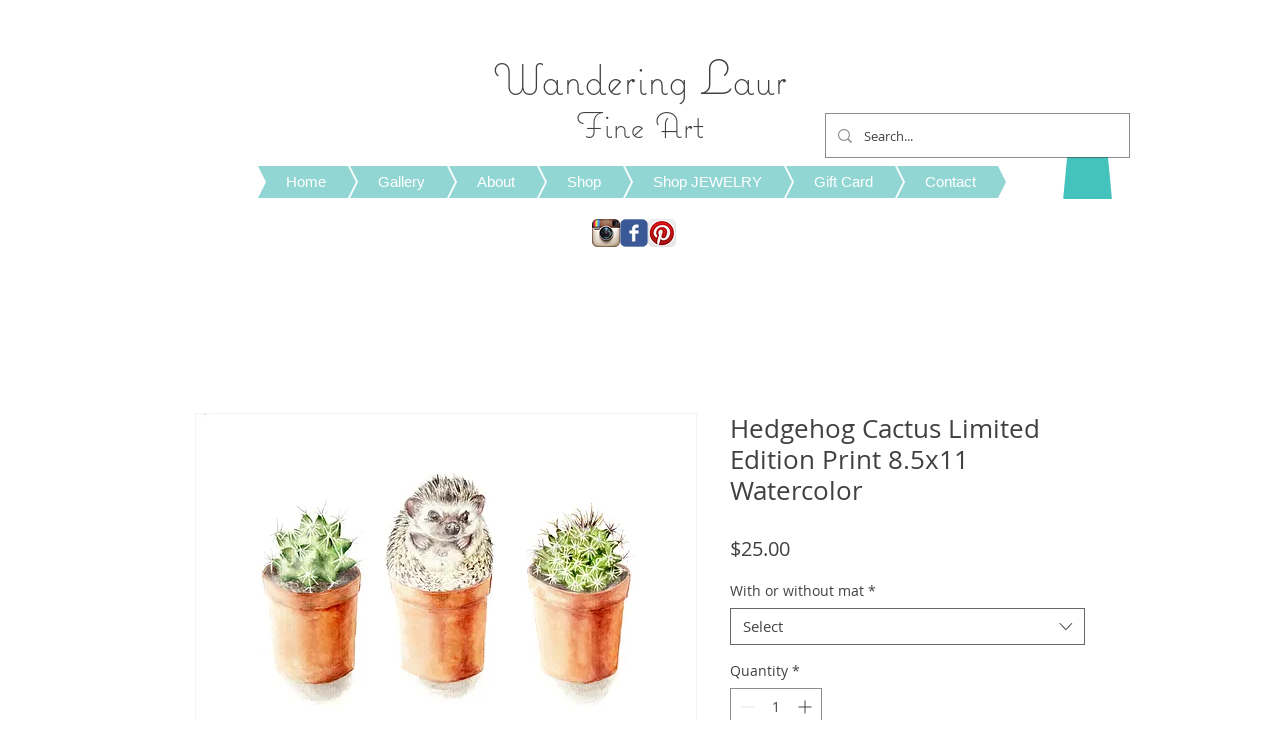

--- FILE ---
content_type: application/javascript
request_url: https://static.parastorage.com/unpkg/react@18.3.1/umd/react.production.min.js
body_size: 3465
content:
/**
 * @license React
 * react.production.min.js
 *
 * Copyright (c) Facebook, Inc. and its affiliates.
 *
 * This source code is licensed under the MIT license found in the
 * LICENSE file in the root directory of this source tree.
 */
(function(){'use strict';(function(c,x){"object"===typeof exports&&"undefined"!==typeof module?x(exports):"function"===typeof define&&define.amd?define(["exports"],x):(c=c||self,x(c.React={}))})(this,function(c){function x(a){if(null===a||"object"!==typeof a)return null;a=V&&a[V]||a["@@iterator"];return"function"===typeof a?a:null}function w(a,b,e){this.props=a;this.context=b;this.refs=W;this.updater=e||X}function Y(){}function K(a,b,e){this.props=a;this.context=b;this.refs=W;this.updater=e||X}function Z(a,b,
e){var m,d={},c=null,h=null;if(null!=b)for(m in void 0!==b.ref&&(h=b.ref),void 0!==b.key&&(c=""+b.key),b)aa.call(b,m)&&!ba.hasOwnProperty(m)&&(d[m]=b[m]);var l=arguments.length-2;if(1===l)d.children=e;else if(1<l){for(var f=Array(l),k=0;k<l;k++)f[k]=arguments[k+2];d.children=f}if(a&&a.defaultProps)for(m in l=a.defaultProps,l)void 0===d[m]&&(d[m]=l[m]);return{$$typeof:y,type:a,key:c,ref:h,props:d,_owner:L.current}}function oa(a,b){return{$$typeof:y,type:a.type,key:b,ref:a.ref,props:a.props,_owner:a._owner}}
function M(a){return"object"===typeof a&&null!==a&&a.$$typeof===y}function pa(a){var b={"=":"=0",":":"=2"};return"$"+a.replace(/[=:]/g,function(a){return b[a]})}function N(a,b){return"object"===typeof a&&null!==a&&null!=a.key?pa(""+a.key):b.toString(36)}function B(a,b,e,m,d){var c=typeof a;if("undefined"===c||"boolean"===c)a=null;var h=!1;if(null===a)h=!0;else switch(c){case "string":case "number":h=!0;break;case "object":switch(a.$$typeof){case y:case qa:h=!0}}if(h)return h=a,d=d(h),a=""===m?"."+
N(h,0):m,ca(d)?(e="",null!=a&&(e=a.replace(da,"$&/")+"/"),B(d,b,e,"",function(a){return a})):null!=d&&(M(d)&&(d=oa(d,e+(!d.key||h&&h.key===d.key?"":(""+d.key).replace(da,"$&/")+"/")+a)),b.push(d)),1;h=0;m=""===m?".":m+":";if(ca(a))for(var l=0;l<a.length;l++){c=a[l];var f=m+N(c,l);h+=B(c,b,e,f,d)}else if(f=x(a),"function"===typeof f)for(a=f.call(a),l=0;!(c=a.next()).done;)c=c.value,f=m+N(c,l++),h+=B(c,b,e,f,d);else if("object"===c)throw b=String(a),Error("Objects are not valid as a React child (found: "+
("[object Object]"===b?"object with keys {"+Object.keys(a).join(", ")+"}":b)+"). If you meant to render a collection of children, use an array instead.");return h}function C(a,b,e){if(null==a)return a;var c=[],d=0;B(a,c,"","",function(a){return b.call(e,a,d++)});return c}function ra(a){if(-1===a._status){var b=a._result;b=b();b.then(function(b){if(0===a._status||-1===a._status)a._status=1,a._result=b},function(b){if(0===a._status||-1===a._status)a._status=2,a._result=b});-1===a._status&&(a._status=
0,a._result=b)}if(1===a._status)return a._result.default;throw a._result;}function O(a,b){var e=a.length;a.push(b);a:for(;0<e;){var c=e-1>>>1,d=a[c];if(0<D(d,b))a[c]=b,a[e]=d,e=c;else break a}}function p(a){return 0===a.length?null:a[0]}function E(a){if(0===a.length)return null;var b=a[0],e=a.pop();if(e!==b){a[0]=e;a:for(var c=0,d=a.length,k=d>>>1;c<k;){var h=2*(c+1)-1,l=a[h],f=h+1,g=a[f];if(0>D(l,e))f<d&&0>D(g,l)?(a[c]=g,a[f]=e,c=f):(a[c]=l,a[h]=e,c=h);else if(f<d&&0>D(g,e))a[c]=g,a[f]=e,c=f;else break a}}return b}
function D(a,b){var c=a.sortIndex-b.sortIndex;return 0!==c?c:a.id-b.id}function P(a){for(var b=p(r);null!==b;){if(null===b.callback)E(r);else if(b.startTime<=a)E(r),b.sortIndex=b.expirationTime,O(q,b);else break;b=p(r)}}function Q(a){z=!1;P(a);if(!u)if(null!==p(q))u=!0,R(S);else{var b=p(r);null!==b&&T(Q,b.startTime-a)}}function S(a,b){u=!1;z&&(z=!1,ea(A),A=-1);F=!0;var c=k;try{P(b);for(n=p(q);null!==n&&(!(n.expirationTime>b)||a&&!fa());){var m=n.callback;if("function"===typeof m){n.callback=null;
k=n.priorityLevel;var d=m(n.expirationTime<=b);b=v();"function"===typeof d?n.callback=d:n===p(q)&&E(q);P(b)}else E(q);n=p(q)}if(null!==n)var g=!0;else{var h=p(r);null!==h&&T(Q,h.startTime-b);g=!1}return g}finally{n=null,k=c,F=!1}}function fa(){return v()-ha<ia?!1:!0}function R(a){G=a;H||(H=!0,I())}function T(a,b){A=ja(function(){a(v())},b)}function ka(a){throw Error("act(...) is not supported in production builds of React.");}var y=Symbol.for("react.element"),qa=Symbol.for("react.portal"),sa=Symbol.for("react.fragment"),
ta=Symbol.for("react.strict_mode"),ua=Symbol.for("react.profiler"),va=Symbol.for("react.provider"),wa=Symbol.for("react.context"),xa=Symbol.for("react.forward_ref"),ya=Symbol.for("react.suspense"),za=Symbol.for("react.memo"),Aa=Symbol.for("react.lazy"),V=Symbol.iterator,X={isMounted:function(a){return!1},enqueueForceUpdate:function(a,b,c){},enqueueReplaceState:function(a,b,c,m){},enqueueSetState:function(a,b,c,m){}},la=Object.assign,W={};w.prototype.isReactComponent={};w.prototype.setState=function(a,
b){if("object"!==typeof a&&"function"!==typeof a&&null!=a)throw Error("setState(...): takes an object of state variables to update or a function which returns an object of state variables.");this.updater.enqueueSetState(this,a,b,"setState")};w.prototype.forceUpdate=function(a){this.updater.enqueueForceUpdate(this,a,"forceUpdate")};Y.prototype=w.prototype;var t=K.prototype=new Y;t.constructor=K;la(t,w.prototype);t.isPureReactComponent=!0;var ca=Array.isArray,aa=Object.prototype.hasOwnProperty,L={current:null},
ba={key:!0,ref:!0,__self:!0,__source:!0},da=/\/+/g,g={current:null},J={transition:null};if("object"===typeof performance&&"function"===typeof performance.now){var Ba=performance;var v=function(){return Ba.now()}}else{var ma=Date,Ca=ma.now();v=function(){return ma.now()-Ca}}var q=[],r=[],Da=1,n=null,k=3,F=!1,u=!1,z=!1,ja="function"===typeof setTimeout?setTimeout:null,ea="function"===typeof clearTimeout?clearTimeout:null,na="undefined"!==typeof setImmediate?setImmediate:null;"undefined"!==typeof navigator&&
void 0!==navigator.scheduling&&void 0!==navigator.scheduling.isInputPending&&navigator.scheduling.isInputPending.bind(navigator.scheduling);var H=!1,G=null,A=-1,ia=5,ha=-1,U=function(){if(null!==G){var a=v();ha=a;var b=!0;try{b=G(!0,a)}finally{b?I():(H=!1,G=null)}}else H=!1};if("function"===typeof na)var I=function(){na(U)};else if("undefined"!==typeof MessageChannel){t=new MessageChannel;var Ea=t.port2;t.port1.onmessage=U;I=function(){Ea.postMessage(null)}}else I=function(){ja(U,0)};t={ReactCurrentDispatcher:g,
ReactCurrentOwner:L,ReactCurrentBatchConfig:J,Scheduler:{__proto__:null,unstable_ImmediatePriority:1,unstable_UserBlockingPriority:2,unstable_NormalPriority:3,unstable_IdlePriority:5,unstable_LowPriority:4,unstable_runWithPriority:function(a,b){switch(a){case 1:case 2:case 3:case 4:case 5:break;default:a=3}var c=k;k=a;try{return b()}finally{k=c}},unstable_next:function(a){switch(k){case 1:case 2:case 3:var b=3;break;default:b=k}var c=k;k=b;try{return a()}finally{k=c}},unstable_scheduleCallback:function(a,
b,c){var e=v();"object"===typeof c&&null!==c?(c=c.delay,c="number"===typeof c&&0<c?e+c:e):c=e;switch(a){case 1:var d=-1;break;case 2:d=250;break;case 5:d=1073741823;break;case 4:d=1E4;break;default:d=5E3}d=c+d;a={id:Da++,callback:b,priorityLevel:a,startTime:c,expirationTime:d,sortIndex:-1};c>e?(a.sortIndex=c,O(r,a),null===p(q)&&a===p(r)&&(z?(ea(A),A=-1):z=!0,T(Q,c-e))):(a.sortIndex=d,O(q,a),u||F||(u=!0,R(S)));return a},unstable_cancelCallback:function(a){a.callback=null},unstable_wrapCallback:function(a){var b=
k;return function(){var c=k;k=b;try{return a.apply(this,arguments)}finally{k=c}}},unstable_getCurrentPriorityLevel:function(){return k},unstable_shouldYield:fa,unstable_requestPaint:function(){},unstable_continueExecution:function(){u||F||(u=!0,R(S))},unstable_pauseExecution:function(){},unstable_getFirstCallbackNode:function(){return p(q)},get unstable_now(){return v},unstable_forceFrameRate:function(a){0>a||125<a?console.error("forceFrameRate takes a positive int between 0 and 125, forcing frame rates higher than 125 fps is not supported"):
ia=0<a?Math.floor(1E3/a):5},unstable_Profiling:null}};c.Children={map:C,forEach:function(a,b,c){C(a,function(){b.apply(this,arguments)},c)},count:function(a){var b=0;C(a,function(){b++});return b},toArray:function(a){return C(a,function(a){return a})||[]},only:function(a){if(!M(a))throw Error("React.Children.only expected to receive a single React element child.");return a}};c.Component=w;c.Fragment=sa;c.Profiler=ua;c.PureComponent=K;c.StrictMode=ta;c.Suspense=ya;c.__SECRET_INTERNALS_DO_NOT_USE_OR_YOU_WILL_BE_FIRED=
t;c.act=ka;c.cloneElement=function(a,b,c){if(null===a||void 0===a)throw Error("React.cloneElement(...): The argument must be a React element, but you passed "+a+".");var e=la({},a.props),d=a.key,k=a.ref,h=a._owner;if(null!=b){void 0!==b.ref&&(k=b.ref,h=L.current);void 0!==b.key&&(d=""+b.key);if(a.type&&a.type.defaultProps)var l=a.type.defaultProps;for(f in b)aa.call(b,f)&&!ba.hasOwnProperty(f)&&(e[f]=void 0===b[f]&&void 0!==l?l[f]:b[f])}var f=arguments.length-2;if(1===f)e.children=c;else if(1<f){l=
Array(f);for(var g=0;g<f;g++)l[g]=arguments[g+2];e.children=l}return{$$typeof:y,type:a.type,key:d,ref:k,props:e,_owner:h}};c.createContext=function(a){a={$$typeof:wa,_currentValue:a,_currentValue2:a,_threadCount:0,Provider:null,Consumer:null,_defaultValue:null,_globalName:null};a.Provider={$$typeof:va,_context:a};return a.Consumer=a};c.createElement=Z;c.createFactory=function(a){var b=Z.bind(null,a);b.type=a;return b};c.createRef=function(){return{current:null}};c.forwardRef=function(a){return{$$typeof:xa,
render:a}};c.isValidElement=M;c.lazy=function(a){return{$$typeof:Aa,_payload:{_status:-1,_result:a},_init:ra}};c.memo=function(a,b){return{$$typeof:za,type:a,compare:void 0===b?null:b}};c.startTransition=function(a,b){b=J.transition;J.transition={};try{a()}finally{J.transition=b}};c.unstable_act=ka;c.useCallback=function(a,b){return g.current.useCallback(a,b)};c.useContext=function(a){return g.current.useContext(a)};c.useDebugValue=function(a,b){};c.useDeferredValue=function(a){return g.current.useDeferredValue(a)};
c.useEffect=function(a,b){return g.current.useEffect(a,b)};c.useId=function(){return g.current.useId()};c.useImperativeHandle=function(a,b,c){return g.current.useImperativeHandle(a,b,c)};c.useInsertionEffect=function(a,b){return g.current.useInsertionEffect(a,b)};c.useLayoutEffect=function(a,b){return g.current.useLayoutEffect(a,b)};c.useMemo=function(a,b){return g.current.useMemo(a,b)};c.useReducer=function(a,b,c){return g.current.useReducer(a,b,c)};c.useRef=function(a){return g.current.useRef(a)};
c.useState=function(a){return g.current.useState(a)};c.useSyncExternalStore=function(a,b,c){return g.current.useSyncExternalStore(a,b,c)};c.useTransition=function(){return g.current.useTransition()};c.version="18.3.1"});
})();
